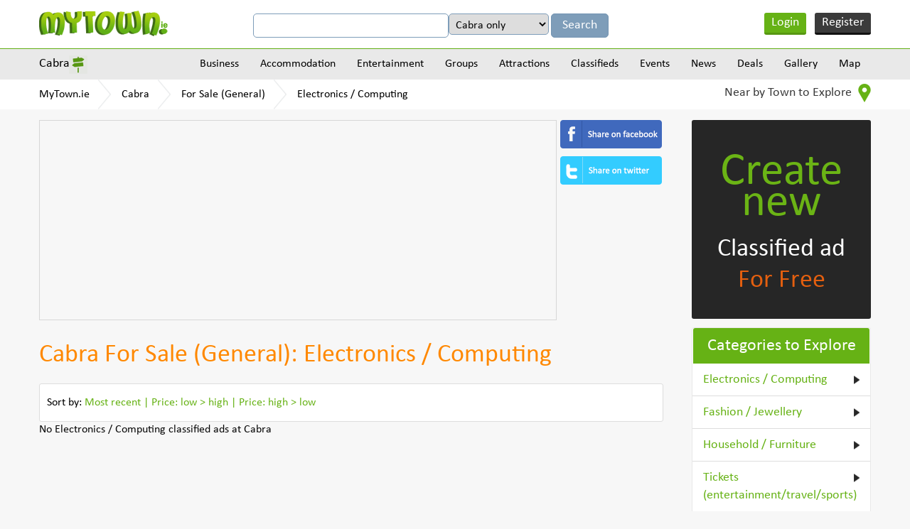

--- FILE ---
content_type: text/html
request_url: https://www.mytown.ie/Cabra/classifieds/For-Sale-General/Electronics-Computing
body_size: 9886
content:
<!DOCTYPE html>
<html>
    <head>
        <meta name="viewport" content="width=device-width, initial-scale=1.0">
        <title>Electronics / Computing items for sale in Cabra - MyTown.ie</title>

        <link rel="icon" href="https://www.mytown.ie/images/favicon.ico" type="image/x-icon" />

        <meta http-equiv="Content-type" content="text/html; charset=utf-8" />
<meta name="geo.country" content="IE" />
<meta http-equiv="content-language" content="en" />
<meta name="description" content="Find Electronics / Computing in Cabra County Dublin. Cabra Electronics / Computing classifieds. Find and create Electronics / Computing classified ads in Cabra." />
<meta name="keywords" content="Cabra Electronics / Computing, Electronics / Computing Cabra, Electronics / Computing Cabra Dublin, Cabra Dublin Electronics / Computing" />
		<link href="https://www.mytown.ie/assets/css/bootstrap.css" rel="stylesheet" type="text/css" />
        <link href="https://www.mytown.ie/assets/css/style.css" rel="stylesheet" type="text/css" />
        <link href="https://www.mytown.ie/assets/css/custom.css" rel="stylesheet" type="text/css" />

        
        
        <link href="https://www.mytown.ie/assets/css/responsive.css" rel="stylesheet" type="text/css" />
        <link href="https://www.mytown.ie/assets/css/tooltip.css" rel="stylesheet" type="text/css" />

        <script type="text/javascript" src="https://ajax.googleapis.com/ajax/libs/jquery/1.9.1/jquery.min.js"></script>
        <script src="//code.jquery.com/ui/1.11.2/jquery-ui.js"> </script>

        
        <script defer src="https://www.mytown.ie/assets/js/bootstrap.min.js"></script>

        <link rel="stylesheet" href="//code.jquery.com/ui/1.11.2/themes/smoothness/jquery-ui.css">
    

        <!--[if lt IE 9]>
            <script src="https://www.mytown.ie/assets/js/html5shiv.js"></script>
            <script src="//ie7-js.googlecode.com/svn/version/2.1(beta4)/IE9.js"></script>
        <![endif]-->

        				
				
           
        

        <script type="text/javascript" src="https://www.mytown.ie/assets/js/header.js"></script>

        <script type="text/javascript">
            var home_url = "https://www.mytown.ie/";
            var site = "ireland";
            var base_url = "https://www.mytown.ie/";
        </script>

        <script async src="//pagead2.googlesyndication.com/pagead/js/adsbygoogle.js"></script>
        <script>
          (adsbygoogle = window.adsbygoogle || []).push({
            google_ad_client: "ca-pub-2972272538104605",
            enable_page_level_ads: true
          });
        </script>

    </head>
<body>


<!--start header here -->
    <header>
        <section class="top_header">
            <div class="wrapper">
                <a href="https://www.mytown.ie/" class="logo">
                                        <img src="https://www.mytown.ie/assets/images/logo.png" alt="" />
                </a>
                <aside class="google_search">

                    <form class="form-horizontal" method="get" action="https://www.mytown.ie/search" id="cse-search-box">
                        <input type="hidden" name="cx" value="002421710648360882618:sheks_oxqrq" />
                        <input type="hidden" name="cof" value="FORID:10" />
                        <input type="hidden" name="ie" value="UTF-8" />
                        <input type="text" name="q" class="google_input" value="" />

                                                    <select name="t" class="google_input" style="width:auto">
<option value="Cabra">Cabra only</option>
<option value="all">All of MyTown.ie</option>
</select>                        
                        <input class="google_search_btn" type="submit" name="sa" value="Search" />
                    </form>

                </aside>

                                    <ul class="login_area">
                        <li class="login" onclick="$('#loginform,#loginform .modal').fadeIn()"><a href="#">Login</a></li>
                        <li class="register" onclick="$('#signupform,#signupform .modal').fadeIn();"><a href="#">Register</a></li>
                    </ul>
                
                <div class="clear"></div>
            </div>
        </section>

                    	<section class="nav_area">
		<div class="wrapper">
			<aside class="city_dropbox">
				<a href="#" class="selected_city">Cabra</a>

				<div class="city_dropdown">
					<input type="search" value="" data-current-town="140" class="big_search search-town-popup" placeholder="Enter town name" />
					<h2>Other towns near Cabra</h2>

					
					<div id="nearby-cities-area">
													<ul>
							<li><a href="https://www.mytown.ie/finglas">Finglas</a></li>

																											
							<li><a href="https://www.mytown.ie/glasnevin">Glasnevin</a></li>

																											
							<li><a href="https://www.mytown.ie/drumcondra">Drumcondra</a></li>

																											
							<li><a href="https://www.mytown.ie/inchicore">Inchicore</a></li>

														</ul>													<ul>
							<li><a href="https://www.mytown.ie/ballyfermot">Ballyfermot</a></li>

																											
							<li><a href="https://www.mytown.ie/dublin-city">Dublin City</a></li>

																											
							<li><a href="https://www.mytown.ie/rathmines">Rathmines</a></li>

																											
							<li><a href="https://www.mytown.ie/walkinstown">Walkinstown</a></li>

														</ul>													<ul>
							<li><a href="https://www.mytown.ie/terenure">Terenure</a></li>

																											
							<li><a href="https://www.mytown.ie/santry">Santry</a></li>

																											
							<li><a href="https://www.mytown.ie/blanchardstown">Blanchardstown</a></li>

																											
							<li><a href="https://www.mytown.ie/palmerstown">Palmerstown</a></li>

														</ul>													<ul>
							<li><a href="https://www.mytown.ie/ranelagh">Ranelagh</a></li>

																											
							<li><a href="https://www.mytown.ie/rathfarnham">Rathfarnham</a></li>

																											
							<li><a href="https://www.mytown.ie/clondalkin">Clondalkin</a></li>

																											
							<li><a href="https://www.mytown.ie/coolock">Coolock</a></li>

														</ul>													<ul>
							<li><a href="https://www.mytown.ie/tallaght">Tallaght</a></li>

																				
						<li><a href="https://www.mytown.ie/town/counties" class="more_cities">All Towns</a></li>
						</ul>					</div>

					<div class="clear"></div>
				</div>
			</aside>
			<a href="#" class="menu_icon"><img src="https://www.mytown.ie/assets/images/menu_icon.png" alt="" /></a>
			<nav class="navigation">
				
				<div class="menu_outer">
					<a href="#" class="cross_icon"><img src="https://www.mytown.ie/assets/images/cross_icon.png" alt="" /></a>
					<ul class="menu">
						<li><a href="https://www.mytown.ie/Cabra/categories">Business</a>

<ul class='subcategories' id='sub_1'>
<li>
<a href="https://www.mytown.ie/Cabra/accommodation" id='cat_2'>Accommodation &raquo;</a><ul class='subcategories' id='sub_2'><li><a href="https://www.mytown.ie/Cabra/Bed-and-Breakfasts" id='cat_22'>Bed and Breakfasts </a></li><li><a href="https://www.mytown.ie/Cabra/Estate-Agents-Auctioneers-Property-Management" id='cat_46'>Estate Agents, Auctioneers & Property Management </a></li><li><a href="https://www.mytown.ie/Cabra/Hotels" id='cat_62'>Hotels </a></li><li><a href="https://www.mytown.ie/Cabra/Self-Catering-Hostels-Caravan-Parks" id='cat_90'>Self-Catering, Hostels & Caravan Parks </a></li></ul>
</li>
<li>
<a href="https://www.mytown.ie/Cabra/entertainment" id='cat_3'>Entertainment &raquo;</a><ul class='subcategories' id='sub_3'><li><a href="https://www.mytown.ie/Cabra/Catering-Services" id='cat_28'>Catering Services </a></li><li><a href="https://www.mytown.ie/Cabra/Cinemas-Other" id='cat_30'>Cinemas & Other </a></li><li><a href="https://www.mytown.ie/Cabra/Coach-Bus-Hire" id='cat_113'>Coach & Bus Hire </a></li><li><a href="https://www.mytown.ie/Cabra/Creche-Childcare" id='cat_36'>Creche & Childcare </a></li><li><a href="https://www.mytown.ie/Cabra/Festivals-Other" id='cat_48'>Festivals & Other </a></li><li><a href="https://www.mytown.ie/Cabra/Hotels" id='cat_62'>Hotels </a></li><li><a href="https://www.mytown.ie/Cabra/Outdoor-Attractions" id='cat_73'>Outdoor Attractions </a></li><li><a href="https://www.mytown.ie/Cabra/Photography-Video" id='cat_78'>Photography & Video </a></li><li><a href="https://www.mytown.ie/Cabra/Pubs-Clubs" id='cat_82'>Pubs & Clubs </a></li><li><a href="https://www.mytown.ie/Cabra/Restaurants-Cafes" id='cat_86'>Restaurants & Cafes </a></li><li><a href="https://www.mytown.ie/Cabra/Shopping-Fashion-Jewellery" id='cat_92'>Shopping - Fashion & Jewellery </a></li><li><a href="https://www.mytown.ie/Cabra/Shopping-Grocers-General" id='cat_93'>Shopping - Grocers & General </a></li><li><a href="https://www.mytown.ie/Cabra/Shopping-Home-Garden" id='cat_94'>Shopping - Home & Garden </a></li><li><a href="https://www.mytown.ie/Cabra/Shopping-Newsagents-Books" id='cat_95'>Shopping - Newsagents & Books </a></li><li><a href="https://www.mytown.ie/Cabra/Shopping-Other" id='cat_96'>Shopping - Other </a></li><li><a href="https://www.mytown.ie/Cabra/Sports-Adventure-Facilities" id='cat_98'>Sports & Adventure Facilities </a></li><li><a href="https://www.mytown.ie/Cabra/Taxis-Cabs" id='cat_100'>Taxis & Cabs </a></li><li><a href="https://www.mytown.ie/Cabra/Weddings-Special-Events" id='cat_104'>Weddings & Special Events </a></li><li><a href="https://www.mytown.ie/Cabra/Other-Entertainment" id='cat_107'>Other Entertainment </a></li></ul>
</li>
<li>
<a href="https://www.mytown.ie/Cabra/building-services" id='cat_6'>Building Services
 &raquo;</a><ul class='subcategories' id='sub_6'><li><a href="https://www.mytown.ie/Cabra/Architects-Design" id='cat_18'>Architects & Design </a></li><li><a href="https://www.mytown.ie/Cabra/Boiler-Service-Repairs" id='cat_109'>Boiler Service & Repairs </a></li><li><a href="https://www.mytown.ie/Cabra/Building-Contractors" id='cat_23'>Building Contractors </a></li><li><a href="https://www.mytown.ie/Cabra/Building-Land-Quantity-Surveyors-Snag-Lists" id='cat_24'>Building, Land & Quantity Surveyors & Snag Lists </a></li><li><a href="https://www.mytown.ie/Cabra/Carpenters-Joiners" id='cat_27'>Carpenters & Joiners </a></li><li><a href="https://www.mytown.ie/Cabra/Electricians" id='cat_40'>Electricians </a></li><li><a href="https://www.mytown.ie/Cabra/Energy-Ratings-Energy-Management" id='cat_42'>Energy Ratings & Energy Management </a></li><li><a href="https://www.mytown.ie/Cabra/Engineers-Engineering" id='cat_43'>Engineers & Engineering </a></li><li><a href="https://www.mytown.ie/Cabra/Equipment-Hire-Purchase" id='cat_45'>Equipment Hire & Purchase </a></li><li><a href="https://www.mytown.ie/Cabra/Flooring-Services-Providers" id='cat_50'>Flooring & Carpets Services / Providers </a></li><li><a href="https://www.mytown.ie/Cabra/Handyman-Maintenance-Repair-Services" id='cat_56'>Handyman, Maintenance & Repair Services </a></li><li><a href="https://www.mytown.ie/Cabra/Health-Safety" id='cat_58'>Health & Safety </a></li><li><a href="https://www.mytown.ie/Cabra/Marketing-Public-Relations" id='cat_67'>Marketing & Public Relations </a></li><li><a href="https://www.mytown.ie/Cabra/Masonry" id='cat_68'>Masonry </a></li><li><a href="https://www.mytown.ie/Cabra/Material-Providers" id='cat_69'>Material Providers </a></li><li><a href="https://www.mytown.ie/Cabra/Painters-Tiling-Decorators" id='cat_74'>Painters, Tiling & Decorators </a></li><li><a href="https://www.mytown.ie/Cabra/Plasterers" id='cat_80'>Plasterers </a></li><li><a href="https://www.mytown.ie/Cabra/Plumbers-Heating-Cooling-Services" id='cat_81'>Plumbers, Heating & Cooling Services </a></li><li><a href="https://www.mytown.ie/Cabra/Roofing" id='cat_87'>Roofing </a></li><li><a href="https://www.mytown.ie/Cabra/Welding-Services" id='cat_105'>Welding Services </a></li><li><a href="https://www.mytown.ie/Cabra/Glass-Glazing" id='cat_112'>Windows & Doors / Glass & Glazing </a></li></ul>
</li>
<li>
<a href="https://www.mytown.ie/Cabra/business-services" id='cat_7'>Business Services &raquo;</a><ul class='subcategories' id='sub_7'><li><a href="https://www.mytown.ie/Cabra/Accountants-Bookkeepers-Auditors" id='cat_14'>Accountants, Bookkeepers & Auditors </a></li><li><a href="https://www.mytown.ie/Cabra/Advertising-Printing-Promotional-Products" id='cat_16'>Advertising, Printing & Promotional Products </a></li><li><a href="https://www.mytown.ie/Cabra/Banking-Finance-Insurance" id='cat_20'>Banking, Finance & Insurance </a></li><li><a href="https://www.mytown.ie/Cabra/Business-Advice-Business-Consulting" id='cat_25'>Business Advice & Business Consulting </a></li><li><a href="https://www.mytown.ie/Cabra/Computer-Services-Telecommunications" id='cat_32'>Computer Services & Telecommunications </a></li><li><a href="https://www.mytown.ie/Cabra/Corporate-Events-Team-Building" id='cat_33'>Corporate Events & Team Building </a></li><li><a href="https://www.mytown.ie/Cabra/Couriers-Haulage" id='cat_35'>Couriers & Haulage </a></li><li><a href="https://www.mytown.ie/Cabra/Graphic-Designers" id='cat_53'>Graphic Designers </a></li><li><a href="https://www.mytown.ie/Cabra/Marine-Engineering-Services" id='cat_66'>Marine Engineering & Services </a></li><li><a href="https://www.mytown.ie/Cabra/Recruitment-Human-Resources" id='cat_83'>Recruitment & Human Resources </a></li><li><a href="https://www.mytown.ie/Cabra/Serviced-Offices-Office-Services" id='cat_91'>Serviced Offices & Office Services </a></li><li><a href="https://www.mytown.ie/Cabra/Solicitors-Legal-Services" id='cat_97'>Solicitors & Legal Services </a></li><li><a href="https://www.mytown.ie/Cabra/Web-Design-Website-Consulting" id='cat_103'>Web Design & Website Consulting </a></li></ul>
</li>
<li>
<a href="https://www.mytown.ie/Cabra/finance-and-legal" id='cat_8'>Finance & Legal &raquo;</a><ul class='subcategories' id='sub_8'><li><a href="https://www.mytown.ie/Cabra/Accountants-Bookkeepers-Auditors" id='cat_14'>Accountants, Bookkeepers & Auditors </a></li><li><a href="https://www.mytown.ie/Cabra/Solicitors-Legal-Services" id='cat_97'>Solicitors & Legal Services </a></li></ul>
</li>
<li>
<a href="https://www.mytown.ie/Cabra/health-and-medical" id='cat_9'>Health & Medical &raquo;</a><ul class='subcategories' id='sub_9'><li><a href="https://www.mytown.ie/Cabra/Complementary-Alternative-Health-Medical" id='cat_114'>Complementary / Alternative Health & Medical </a></li><li><a href="https://www.mytown.ie/Cabra/Cosmetic-Skin-Laser-Clinics" id='cat_111'>Cosmetic, Skin & Laser Clinics </a></li><li><a href="https://www.mytown.ie/Cabra/Counselling-Mental-Health-Services" id='cat_34'>Counselling & Mental Health Services </a></li><li><a href="https://www.mytown.ie/Cabra/Dentists" id='cat_37'>Dentists </a></li><li><a href="https://www.mytown.ie/Cabra/Doctors-General-Practitioners" id='cat_38'>Doctors - General Practitioners </a></li><li><a href="https://www.mytown.ie/Cabra/Family-Planning-Fertility-Pregnancy-Services" id='cat_115'>Family Planning, Fertility & Pregnancy Services </a></li><li><a href="https://www.mytown.ie/Cabra/Health-Fitness" id='cat_57'>Health & Fitness </a></li><li><a href="https://www.mytown.ie/Cabra/Massage-Reflexology-Holistic-Therapy" id='cat_110'>Massage, Reflexology & Holistic Therapy </a></li><li><a href="https://www.mytown.ie/Cabra/Nursing-Homes-Care-Services" id='cat_71'>Nursing Homes & Care Services </a></li><li><a href="https://www.mytown.ie/Cabra/Opticians-Optometrists" id='cat_72'>Opticians & Optometrists </a></li><li><a href="https://www.mytown.ie/Cabra/Pharmacy-Chemists" id='cat_77'>Pharmacy & Chemists </a></li><li><a href="https://www.mytown.ie/Cabra/Physiotherapy" id='cat_79'>Physiotherapy </a></li><li><a href="https://www.mytown.ie/Cabra/Other-Health-And-Medical" id='cat_108'>Other Health & Medical </a></li></ul>
</li>
<li>
<a href="https://www.mytown.ie/Cabra/home-and-garden" id='cat_10'>Home & Garden &raquo;</a><ul class='subcategories' id='sub_10'><li><a href="https://www.mytown.ie/Cabra/Carpenters-Joiners" id='cat_27'>Carpenters & Joiners </a></li><li><a href="https://www.mytown.ie/Cabra/Catering-Services" id='cat_28'>Catering Services </a></li><li><a href="https://www.mytown.ie/Cabra/Cleaning-Services" id='cat_31'>Cleaning Services </a></li><li><a href="https://www.mytown.ie/Cabra/Computer-Services-Telecommunications" id='cat_32'>Computer Services & Telecommunications </a></li><li><a href="https://www.mytown.ie/Cabra/Creche-Childcare" id='cat_36'>Creche & Childcare </a></li><li><a href="https://www.mytown.ie/Cabra/Electricians" id='cat_40'>Electricians </a></li><li><a href="https://www.mytown.ie/Cabra/Electronics-Electrical-Appliances" id='cat_41'>Electronics & Electrical Appliances </a></li><li><a href="https://www.mytown.ie/Cabra/Energy-Ratings-Energy-Management" id='cat_42'>Energy Ratings & Energy Management </a></li><li><a href="https://www.mytown.ie/Cabra/Estate-Agents-Auctioneers-Property-Management" id='cat_46'>Estate Agents, Auctioneers & Property Management </a></li><li><a href="https://www.mytown.ie/Cabra/Flatpack-Assembly" id='cat_49'>Flatpack Assembly </a></li><li><a href="https://www.mytown.ie/Cabra/Handyman-Maintenance-Repair-Services" id='cat_56'>Handyman, Maintenance & Repair Services </a></li><li><a href="https://www.mytown.ie/Cabra/Locksmiths" id='cat_65'>Locksmiths </a></li><li><a href="https://www.mytown.ie/Cabra/Painters-Tiling-Decorators" id='cat_74'>Painters, Tiling & Decorators </a></li><li><a href="https://www.mytown.ie/Cabra/Pest-Control" id='cat_75'>Pest Control </a></li><li><a href="https://www.mytown.ie/Cabra/Pet-Grooming-Kennels" id='cat_76'>Pet Grooming & Kennels </a></li><li><a href="https://www.mytown.ie/Cabra/Plumbers-Heating-Cooling-Services" id='cat_81'>Plumbers, Heating & Cooling Services </a></li><li><a href="https://www.mytown.ie/Cabra/Removals-Storage" id='cat_85'>Removals & Storage </a></li><li><a href="https://www.mytown.ie/Cabra/Security" id='cat_89'>Security </a></li><li><a href="https://www.mytown.ie/Cabra/Shopping-Home-Garden" id='cat_94'>Shopping - Home & Garden </a></li><li><a href="https://www.mytown.ie/Cabra/Veterinary-Pets" id='cat_102'>Veterinary & Pets </a></li><li><a href="https://www.mytown.ie/Cabra/Waste-Disposal-Recycling" id='cat_116'>Waste Disposal & Recycling </a></li><li><a href="https://www.mytown.ie/Cabra/Glass-Glazing" id='cat_112'>Windows & Doors / Glass & Glazing </a></li><li><a href="https://www.mytown.ie/Cabra/Other-Home-and-Garden-Services" id='cat_61'>Other Home & Garden Services </a></li></ul>
</li>
<li>
<a href="https://www.mytown.ie/Cabra/professional-services" id='cat_11'>Professional Services &raquo;</a><ul class='subcategories' id='sub_11'><li><a href="https://www.mytown.ie/Cabra/Accountants-Bookkeepers-Auditors" id='cat_14'>Accountants, Bookkeepers & Auditors </a></li><li><a href="https://www.mytown.ie/Cabra/Architects-Design" id='cat_18'>Architects & Design </a></li><li><a href="https://www.mytown.ie/Cabra/Banking-Finance-Insurance" id='cat_20'>Banking, Finance & Insurance </a></li><li><a href="https://www.mytown.ie/Cabra/Business-Advice-Business-Consulting" id='cat_25'>Business Advice & Business Consulting </a></li><li><a href="https://www.mytown.ie/Cabra/Computer-Services-Telecommunications" id='cat_32'>Computer Services & Telecommunications </a></li><li><a href="https://www.mytown.ie/Cabra/Corporate-Events-Team-Building" id='cat_33'>Corporate Events & Team Building </a></li><li><a href="https://www.mytown.ie/Cabra/Cosmetic-Skin-Laser-Clinics" id='cat_111'>Cosmetic, Skin & Laser Clinics </a></li><li><a href="https://www.mytown.ie/Cabra/Counselling-Mental-Health-Services" id='cat_34'>Counselling & Mental Health Services </a></li><li><a href="https://www.mytown.ie/Cabra/Dentists" id='cat_37'>Dentists </a></li><li><a href="https://www.mytown.ie/Cabra/Doctors-General-Practitioners" id='cat_38'>Doctors - General Practitioners </a></li><li><a href="https://www.mytown.ie/Cabra/Education-Tuition-Training-Courses" id='cat_15'>Education, Tuition & Training Courses </a></li><li><a href="https://www.mytown.ie/Cabra/Engineers-Engineering" id='cat_43'>Engineers & Engineering </a></li><li><a href="https://www.mytown.ie/Cabra/Estate-Agents-Auctioneers-Property-Management" id='cat_46'>Estate Agents, Auctioneers & Property Management </a></li><li><a href="https://www.mytown.ie/Cabra/Graphic-Designers" id='cat_53'>Graphic Designers </a></li><li><a href="https://www.mytown.ie/Cabra/Opticians-Optometrists" id='cat_72'>Opticians & Optometrists </a></li><li><a href="https://www.mytown.ie/Cabra/Photography-Video" id='cat_78'>Photography & Video </a></li><li><a href="https://www.mytown.ie/Cabra/Physiotherapy" id='cat_79'>Physiotherapy </a></li><li><a href="https://www.mytown.ie/Cabra/Recruitment-Human-Resources" id='cat_83'>Recruitment & Human Resources </a></li><li><a href="https://www.mytown.ie/Cabra/Serviced-Offices-Office-Services" id='cat_91'>Serviced Offices & Office Services </a></li><li><a href="https://www.mytown.ie/Cabra/Solicitors-Legal-Services" id='cat_97'>Solicitors & Legal Services </a></li><li><a href="https://www.mytown.ie/Cabra/Veterinary-Pets" id='cat_102'>Veterinary & Pets </a></li><li><a href="https://www.mytown.ie/Cabra/Web-Design-Website-Consulting" id='cat_103'>Web Design & Website Consulting </a></li></ul>
</li>
<li>
<a href="https://www.mytown.ie/Cabra/shopping-retail" id='cat_12'>Shopping/Retail &raquo;</a><ul class='subcategories' id='sub_12'><li><a href="https://www.mytown.ie/Cabra/Arts-and-Crafts" id='cat_19'>Arts and Crafts </a></li><li><a href="https://www.mytown.ie/Cabra/Banking-Finance-Insurance" id='cat_20'>Banking, Finance & Insurance </a></li><li><a href="https://www.mytown.ie/Cabra/Barbers" id='cat_21'>Barbers </a></li><li><a href="https://www.mytown.ie/Cabra/Butchers" id='cat_26'>Butchers </a></li><li><a href="https://www.mytown.ie/Cabra/Electronics-Electrical-Appliances" id='cat_41'>Electronics & Electrical Appliances </a></li><li><a href="https://www.mytown.ie/Cabra/Florists" id='cat_51'>Florists </a></li><li><a href="https://www.mytown.ie/Cabra/Hairdressers-Beauty-Salons" id='cat_55'>Hairdressers & Beauty Salons </a></li><li><a href="https://www.mytown.ie/Cabra/Pharmacy-Chemists" id='cat_77'>Pharmacy & Chemists </a></li><li><a href="https://www.mytown.ie/Cabra/Shopping-Fashion-Jewellery" id='cat_92'>Shopping - Fashion & Jewellery </a></li><li><a href="https://www.mytown.ie/Cabra/Shopping-Grocers-General" id='cat_93'>Shopping - Grocers & General </a></li><li><a href="https://www.mytown.ie/Cabra/Shopping-Home-Garden" id='cat_94'>Shopping - Home & Garden </a></li><li><a href="https://www.mytown.ie/Cabra/Shopping-Newsagents-Books" id='cat_95'>Shopping - Newsagents & Books </a></li><li><a href="https://www.mytown.ie/Cabra/Shopping-Other" id='cat_96'>Shopping - Other </a></li><li><a href="https://www.mytown.ie/Cabra/Wholesalers-Cash-and-Carry" id='cat_106'>Wholesalers & Cash and Carry </a></li></ul>
</li>
<li>
<a href="https://www.mytown.ie/Cabra/tourism-and-leisure" id='cat_13'>Tourism & Leisure &raquo;</a><ul class='subcategories' id='sub_13'><li><a href="https://www.mytown.ie/Cabra/Bed-and-Breakfasts" id='cat_22'>Bed and Breakfasts </a></li><li><a href="https://www.mytown.ie/Cabra/Cinemas-Other" id='cat_30'>Cinemas & Other </a></li><li><a href="https://www.mytown.ie/Cabra/Coach-Bus-Hire" id='cat_113'>Coach & Bus Hire </a></li><li><a href="https://www.mytown.ie/Cabra/Festivals-Other" id='cat_48'>Festivals & Other </a></li><li><a href="https://www.mytown.ie/Cabra/Health-Fitness" id='cat_57'>Health & Fitness </a></li><li><a href="https://www.mytown.ie/Cabra/Historical" id='cat_60'>Historical </a></li><li><a href="https://www.mytown.ie/Cabra/Hotels" id='cat_62'>Hotels </a></li><li><a href="https://www.mytown.ie/Cabra/Information-Services" id='cat_64'>Information Services </a></li><li><a href="https://www.mytown.ie/Cabra/Outdoor-Attractions" id='cat_73'>Outdoor Attractions </a></li><li><a href="https://www.mytown.ie/Cabra/Pubs-Clubs" id='cat_82'>Pubs & Clubs </a></li><li><a href="https://www.mytown.ie/Cabra/Restaurants-Cafes" id='cat_86'>Restaurants & Cafes </a></li><li><a href="https://www.mytown.ie/Cabra/Self-Catering-Hostels-Caravan-Parks" id='cat_90'>Self-Catering, Hostels & Caravan Parks </a></li><li><a href="https://www.mytown.ie/Cabra/Shopping-Fashion-Jewellery" id='cat_92'>Shopping - Fashion & Jewellery </a></li><li><a href="https://www.mytown.ie/Cabra/Shopping-Grocers-General" id='cat_93'>Shopping - Grocers & General </a></li><li><a href="https://www.mytown.ie/Cabra/Shopping-Home-Garden" id='cat_94'>Shopping - Home & Garden </a></li><li><a href="https://www.mytown.ie/Cabra/Shopping-Newsagents-Books" id='cat_95'>Shopping - Newsagents & Books </a></li><li><a href="https://www.mytown.ie/Cabra/Sports-Adventure-Facilities" id='cat_98'>Sports & Adventure Facilities </a></li><li><a href="https://www.mytown.ie/Cabra/Taxis-Cabs" id='cat_100'>Taxis & Cabs </a></li><li><a href="https://www.mytown.ie/Cabra/Travel-Tourism" id='cat_101'>Travel & Tourism </a></li><li><a href="https://www.mytown.ie/Cabra/Other-Entertainment" id='cat_107'>Other Entertainment </a></li></ul>
</li>
<li><a href="https://www.mytown.ie/Cabra/categories">View all Categories</a></li>
</ul>
</li>
<li><a href="https://www.mytown.ie/Cabra/accommodation">Accommodation</a>

<ul class='subcategories' id='sub_2'>
<li>
<a href="https://www.mytown.ie/Cabra/Bed-and-Breakfasts" id='cat_22'>Bed and Breakfasts </a></li>
<li>
<a href="https://www.mytown.ie/Cabra/Hotels" id='cat_62'>Hotels </a></li>
<li>
<a href="https://www.mytown.ie/Cabra/Self-Catering-Hostels-Caravan-Parks" id='cat_90'>Self-Catering, Hostels & Caravan Parks </a></li>
<li><a href="https://www.mytown.ie/Cabra/accommodation">View all Categories</a></li>
</ul>
</li>
<li><a href="https://www.mytown.ie/Cabra/entertainment">Entertainment</a>

<ul class='subcategories' id='sub_3'>
<li>
<a href="https://www.mytown.ie/Cabra/Cinemas-Other" id='cat_30'>Cinemas & Other </a></li>
<li>
<a href="https://www.mytown.ie/Cabra/Pubs-Clubs" id='cat_82'>Pubs & Clubs </a></li>
<li>
<a href="https://www.mytown.ie/Cabra/Restaurants-Cafes" id='cat_86'>Restaurants & Cafes </a></li>
<li>
<a href="https://www.mytown.ie/Cabra/Sports-Adventure-Facilities" id='cat_98'>Sports & Adventure Facilities </a></li>
<li>
<a href="https://www.mytown.ie/Cabra/Other-Entertainment" id='cat_107'>Other Entertainment </a></li>
<li>
<a href="https://www.mytown.ie/Cabra/Coach-Bus-Hire" id='cat_113'>Coach & Bus Hire </a></li>
<li>
<a href="https://www.mytown.ie/Cabra/Outdoor-Attractions" id='cat_73'>Outdoor Attractions </a></li>
<li>
<a href="https://www.mytown.ie/Cabra/Festivals-Other" id='cat_48'>Festivals & Other </a></li>
<li>
<a href="https://www.mytown.ie/Cabra/Photography-Video" id='cat_78'>Photography & Video </a></li>
<li><a href="https://www.mytown.ie/Cabra/entertainment">View all Categories</a></li>
</ul>
</li>
<li><a href="https://www.mytown.ie/Cabra/groups">Groups</a>

<ul class='subcategories' id='sub_4'>
<li>
<a href="https://www.mytown.ie/Cabra/Groups-Societies" id='cat_54'>Groups & Societies </a></li>
<li>
<a href="https://www.mytown.ie/Cabra/Sports-Clubs" id='cat_99'>Sports Clubs </a></li>
<li><a href="https://www.mytown.ie/Cabra/groups">View all Categories</a></li>
</ul>
</li>
<li><a href="https://www.mytown.ie/Cabra/attractions">Attractions</a>

<ul class='subcategories' id='sub_5'>
<li>
<a href="https://www.mytown.ie/Cabra/Sports-Adventure-Facilities" id='cat_98'>Sports & Adventure Facilities </a></li>
<li>
<a href="https://www.mytown.ie/Cabra/Historical" id='cat_60'>Historical </a></li>
<li>
<a href="https://www.mytown.ie/Cabra/Outdoor-Attractions" id='cat_73'>Outdoor Attractions </a></li>
<li>
<a href="https://www.mytown.ie/Cabra/Festivals-Other" id='cat_48'>Festivals & Other </a></li>
<li><a href="https://www.mytown.ie/Cabra/attractions">View all Categories</a></li>
</ul>
</li>

						<li>
							<a href="https://www.mytown.ie/Cabra/classifieds">Classifieds</a>							<ul class='subcategories'><li><a href="https://www.mytown.ie/Cabra/classifieds/Cars-for-Sale">Cars for Sale</a></li><li><a href="https://www.mytown.ie/Cabra/classifieds/For-Sale-General">For Sale (General)</a></li><li><a href="https://www.mytown.ie/Cabra/classifieds/HousesFlats-to-Rent">Houses/Flats to Rent</a></li><li><a href="https://www.mytown.ie/Cabra/classifieds/Jobs-Available">Jobs Available</a></li><li><a href="https://www.mytown.ie/Cabra/classifieds/Lost-and-Found">Lost and Found</a></li><li><a href="https://www.mytown.ie/Cabra/classifieds/Property-for-Sale">Property for Sale</a></li><li><a href="https://www.mytown.ie/Cabra/classifieds/Rooms-to-Rent">Rooms to Rent</a></li><li><a href="https://www.mytown.ie/Cabra/classifieds">View all</a></li></ul>						</li>
						<li><a href="https://www.mytown.ie/Cabra/events">Events</a></li>
						<li><a href="https://www.mytown.ie/Cabra/news">News</a></li>
						<li><a href="https://www.mytown.ie/Cabra/deals">Deals</a></li>
						<li><a href="https://www.mytown.ie/Cabra/gallery">Gallery</a></li>
						<li><a href="https://www.mytown.ie/Cabra/map">Map</a></li>
					</ul>
				</div>
			</nav>
			<div class="clear"></div>
		</div>
	</section>
	<section class="breadcrumbs_area">
		<div class="wrapper">
			<ul class="breadcrumbs">
				<li><a href="https://www.mytown.ie/">MyTown.ie</a></li>

									<li><a href="https://www.mytown.ie/Cabra">Cabra</a></li>
				
				<li><a href="https://www.mytown.ie/Cabra/classifieds/For-Sale-General">For Sale (General)</a></li><li><a href="https://www.mytown.ie/Cabra/classifieds/For-Sale-General/Electronics-Computing">Electronics / Computing</a></li>			</ul>
			<aside class="nearby_drop">
				<a href="#" class="nearby">Near by Town to Explore <img src="https://www.mytown.ie/assets/images/near_locateicon.png" alt="" /></a>
				<ul>
				
									<li><a href="https://www.mytown.ie/finglas">Finglas</a></li>
									<li><a href="https://www.mytown.ie/glasnevin">Glasnevin</a></li>
									<li><a href="https://www.mytown.ie/drumcondra">Drumcondra</a></li>
									<li><a href="https://www.mytown.ie/inchicore">Inchicore</a></li>
				
					<li class="view_all"><a href="https://www.mytown.ie/town/counties">View all</a></li>
				</ul>
			</aside>
			<div class="clear"></div>
		</div>
	</section>
            </header>
<!--end header here -->


<!--content start here -->
	<section class="contenta_area">
		<div class="wrapper">
			<!--left content start here -->
			<aside class="left_content">
				<article class="top_adarea">
  <div class="ad728">
  	<script async src="//pagead2.googlesyndication.com/pagead/js/adsbygoogle.js"></script>
<!-- MyTown-Responsive -->
<ins class="adsbygoogle"
     style="display:block"
     data-ad-client="ca-pub-2972272538104605"
     data-ad-slot="9928574196"
     data-ad-format="auto"></ins>
<script>
(adsbygoogle = window.adsbygoogle || []).push({});
</script>  </div>
  <div class="social_icons">
    <a href="https://www.facebook.com/dialog/feed?app_id=414966621890808&picture=https%3A%2F%2Fwww.mytown.ie%2Fassets%2Fimages%2Flogo.png&name=Electronics+%2F+Computing+items+for+sale+in+Cabra&description=https%3A%2F%2Fwww.mytown.ie%2FCabra%2Fclassifieds%2FFor-Sale-General%2FElectronics-Computing&redirect_uri=https%3A%2F%2Fwww.mytown.ie%2Fsocial%2Fclose_popup&display=popup" class="open-popup"><img src="https://www.mytown.ie/assets/images/facebook_icon.png" alt="" /></a><br />
    <a href="http://twitter.com/share?url=https://www.mytown.ie/Cabra/classifieds/For-Sale-General/Electronics-Computing&text=&via=mytown_ie&related=yarrcat" class="open-popup"><img src="https://www.mytown.ie/assets/images/twitter_icon.png" alt="" /></a>
  </div>
  <div class="clear"></div>
</article>
				
				
				<article class="news_area">
					<h1 class="about_main">Cabra For Sale (General): Electronics / Computing</h1>

					<div class="sort_by white_round">
						<p><span>Sort by:</span> <a href="https://www.mytown.ie/Cabra/classifieds/For-Sale-General/Electronics-Computing">Most recent</a> | <a href="https://www.mytown.ie/Cabra/classifieds/For-Sale-General/Electronics-Computing?sort=price_asc&filter=1">Price: low > high</a> | <a href="https://www.mytown.ie/Cabra/classifieds/For-Sale-General/Electronics-Computing?sort=price_desc&filter=1">Price: high > low</a></p>
					</div>
					<!-- classified area here -->

									    	No Electronics / Computing classified ads at
					    Cabra					
															<!-- classified area here -->

									</article>
				
			</aside>
			<!--left content end here -->

				<!--right content start here -->
	<aside class="right_content">

	
	
						<div class="custom_add custom_add2 custom_add3">
			    <h1><span class="for">Create new</span><br><span>Classified ad</span><br><a href="https://www.mytown.ie/user/new_classified"><span class="free"> For Free</span></a></h1>
			</div>
			
	
	
	
        	<div class="faq_box account_list white_round">
	    	<h3>Categories to Explore</h3>

			<ul>
							
	            <li><a href="https://www.mytown.ie/Cabra/classifieds/For-Sale-General/Electronics-Computing">Electronics / Computing</a></li>
	        				
	            <li><a href="https://www.mytown.ie/Cabra/classifieds/For-Sale-General/Fashion-Jewellery">Fashion / Jewellery</a></li>
	        				
	            <li><a href="https://www.mytown.ie/Cabra/classifieds/For-Sale-General/Household-Furniture">Household / Furniture</a></li>
	        				
	            <li><a href="https://www.mytown.ie/Cabra/classifieds/For-Sale-General/Tickets-entertainmenttravelsports">Tickets (entertainment/travel/sports)</a></li>
	        				
	            <li><a href="https://www.mytown.ie/Cabra/classifieds/For-Sale-General/Pets-Animals">Pets & Animals</a></li>
	        				
	            <li><a href="https://www.mytown.ie/Cabra/classifieds/For-Sale-General/Other">Other</a></li>
	        	    
	        <li class="noBorder"><a href="https://www.mytown.ie/Cabra/categories" class="extraLink">All categories<span class="listNo"></span></a></li>

	        </ul>
		</div>
    
			<script async src="//pagead2.googlesyndication.com/pagead/js/adsbygoogle.js"></script>
<!-- MyTown-Responsive -->
<ins class="adsbygoogle"
     style="display:block"
     data-ad-client="ca-pub-2972272538104605"
     data-ad-slot="9928574196"
     data-ad-format="auto"></ins>
<script>
(adsbygoogle = window.adsbygoogle || []).push({});
</script>		<div class="home_socialarea white_round">
			<a href="https://www.facebook.com/mytownireland" target="_blank"><img src="https://www.mytown.ie/assets/images/facebook_btn.png" alt="" /></a>
			<a href="https://twitter.com/mytown_ie" target="_blank"><img src="https://www.mytown.ie/assets/images/twitter_btn.png" alt="" /></a>
			<a href="http://twitter.com/share?url=https://www.mytown.ie/Cabra/classifieds/For-Sale-General/Electronics-Computing&text=&via=mytown_ie&related=yarrcat" class="open-popup"><img src="https://www.mytown.ie/assets/images/twitter_tweet.png" alt="" /></a>
			<a href="https://www.facebook.com/dialog/feed?app_id=414966621890808&picture=https%3A%2F%2Fwww.mytown.ie%2Fassets%2Fimages%2Flogo.png&name=Electronics+%2F+Computing+items+for+sale+in+Cabra&description=https%3A%2F%2Fwww.mytown.ie%2FCabra%2Fclassifieds%2FFor-Sale-General%2FElectronics-Computing&redirect_uri=https%3A%2F%2Fwww.mytown.ie%2Fsocial%2Fclose_popup&display=popup" class="open-popup"><img src="https://www.mytown.ie/assets/images/facebook_share.png" alt="" /></a>
		</div>
	

	
	</aside>
	<!--right content end here -->
	<div class="clear"></div>
		</div>
	</section>
<!--content end here -->


	<div style="display:none;" id="signupform">

	<!-- login popup start here -->
		<div class="modal">
			<div class="modal-table">
				<div class="modal-cell">
					<div class="login_popup register_popup modal-content">
						<form action="https://www.mytown.ie/user_v2/register_ajax" method="post" accept-charset="utf-8" class="ajax-form">
						<h3>Sign up <a href="#" class="cross_btn" onclick="$('#signupform').fadeOut()"><img src="https://www.mytown.ie/assets/images/cross_btn.png" alt="" /></a></h3>
						<div class="login_popup_inner">
							<a href="https://www.facebook.com/v3.0/dialog/oauth?client_id=414966621890808&state=5c21fcf729c4b222f95cbb93ec092e71&response_type=code&sdk=php-sdk-5.2.0&redirect_uri=https%3A%2F%2Fwww.mytown.ie%2Fsocial%2Ffacebook_callback&scope=email" class="facebook_btn open-popup">Log in with Facebook</a>
							<a href="https://accounts.google.com/o/oauth2/auth?response_type=code&redirect_uri=https%3A%2F%2Fwww.mytown.ie%2Fsocial%2Fgoogle_callback&client_id=982788443832-kduntj6aa9mnsgb2s6nh8a2i6p72ejn2.apps.googleusercontent.com&scope=email&access_type=online&approval_prompt=auto" class="facebook_btn google_btn open-popup">Login with Google</a>

							<div class="or">
								<hr />
								<span>or</span>
							</div>

							<div class="ajax-messages"></div>

							<ul class="login_form register_form">
								<li>
									<div class="left_input">
										<input type="text" name="fullname" value="" placeholder="First Name" class="login_input" />
									</div>
									<div class="left_input right_input">
										<input type="text" name="lastname" value="" placeholder="Last Name" class="login_input" />
									</div>
									<div class="clear"></div>
								</li>
								<li>
									<input type="email" name="emailaddress" value="" placeholder="Email Address" class="login_input" />
								</li>
								<li>
									<div class="left_input">
										<input type="password" name="password" value="" placeholder="Password" class="login_input" />
									</div>
									<div class="left_input right_input">
										<input type="password" name="password_confirm" value="" placeholder="Re-type Password" class="login_input" />
									</div>
									<div class="clear"></div>
								</li>
								<li>
									<span class="select_outer">
																				<select name="town">
																					<option disabled>Antrim</option>

																							<option style="padding-left:2em;" value="90">Antrim Town</option>
																							<option style="padding-left:2em;" value="99">Ballymena</option>
																							<option style="padding-left:2em;" value="124">Belfast</option>
																							<option style="padding-left:2em;" value="171">Carrickfergus</option>
																							<option style="padding-left:2em;" value="163">Larne</option>
																							<option style="padding-left:2em;" value="167">Newtownabbey</option>
																							<option style="padding-left:2em;" value="169">Portrush</option>
											
																					<option disabled>Armagh</option>

																							<option style="padding-left:2em;" value="96">Armagh</option>
																							<option style="padding-left:2em;" value="101">Craigavon</option>
																							<option style="padding-left:2em;" value="172">Lurgan</option>
																							<option style="padding-left:2em;" value="168">Portadown</option>
											
																					<option disabled>Carlow</option>

																							<option style="padding-left:2em;" value="89">Carlow</option>
											
																					<option disabled>Cavan</option>

																							<option style="padding-left:2em;" value="123">Cavan</option>
											
																					<option disabled>Clare</option>

																							<option style="padding-left:2em;" value="135">Doolin</option>
																							<option style="padding-left:2em;" value="40">Ennis</option>
																							<option style="padding-left:2em;" value="39">Shannon</option>
											
																					<option disabled>Cork</option>

																							<option style="padding-left:2em;" value="77">Ballincollig</option>
																							<option style="padding-left:2em;" value="23">Bandon</option>
																							<option style="padding-left:2em;" value="28">Bantry</option>
																							<option style="padding-left:2em;" value="127">Beara</option>
																							<option style="padding-left:2em;" value="85">Bishopstown</option>
																							<option style="padding-left:2em;" value="86">Blackpool</option>
																							<option style="padding-left:2em;" value="84">Blackrock</option>
																							<option style="padding-left:2em;" value="18">Blarney</option>
																							<option style="padding-left:2em;" value="19">Carrigaline</option>
																							<option style="padding-left:2em;" value="7">Charleville</option>
																							<option style="padding-left:2em;" value="25">Clonakilty</option>
																							<option style="padding-left:2em;" value="20">Cobh</option>
																							<option style="padding-left:2em;" value="91">Cork City</option>
																							<option style="padding-left:2em;" value="82">Douglas</option>
																							<option style="padding-left:2em;" value="27">Dunmanway</option>
																							<option style="padding-left:2em;" value="4">Fermoy</option>
																							<option style="padding-left:2em;" value="88">Glanmire</option>
																							<option style="padding-left:2em;" value="17">Kanturk</option>
																							<option style="padding-left:2em;" value="24">Kinsale</option>
																							<option style="padding-left:2em;" value="87">Knocknaheeny</option>
																							<option style="padding-left:2em;" value="29">Macroom</option>
																							<option style="padding-left:2em;" value="6">Mallow</option>
																							<option style="padding-left:2em;" value="21">Midleton</option>
																							<option style="padding-left:2em;" value="22">Millstreet</option>
																							<option style="padding-left:2em;" value="2">Mitchelstown</option>
																							<option style="padding-left:2em;" value="26">Skibbereen</option>
																							<option style="padding-left:2em;" value="83">Togher</option>
																							<option style="padding-left:2em;" value="9">Youghal</option>
											
																					<option disabled>Derry</option>

																							<option style="padding-left:2em;" value="100">Coleraine</option>
																							<option style="padding-left:2em;" value="102">Derry</option>
																							<option style="padding-left:2em;" value="164">Limavady</option>
																							<option style="padding-left:2em;" value="165">Magherafelt</option>
											
																					<option disabled>Donegal</option>

																							<option style="padding-left:2em;" value="121">Donegal</option>
																							<option style="padding-left:2em;" value="173">Inishowen</option>
																							<option style="padding-left:2em;" value="75">Letterkenny</option>
											
																					<option disabled>Down</option>

																							<option style="padding-left:2em;" value="153">Banbridge</option>
																							<option style="padding-left:2em;" value="126">Bangor</option>
																							<option style="padding-left:2em;" value="154">Castlereagh</option>
																							<option style="padding-left:2em;" value="156">Downpatrick</option>
																							<option style="padding-left:2em;" value="162">Holywood</option>
																							<option style="padding-left:2em;" value="98">Lisburn</option>
																							<option style="padding-left:2em;" value="74">Newry</option>
																							<option style="padding-left:2em;" value="166">Newtownards</option>
											
																					<option disabled>Dublin</option>

																							<option style="padding-left:2em;" value="71">Balbriggan</option>
																							<option style="padding-left:2em;" value="136">Ballyfermot</option>
																							<option style="padding-left:2em;" value="114">Blanchardstown</option>
																							<option style="padding-left:2em;" value="140">Cabra</option>
																							<option style="padding-left:2em;" value="111">Clondalkin</option>
																							<option style="padding-left:2em;" value="117">Clontarf</option>
																							<option style="padding-left:2em;" value="137">Coolock</option>
																							<option style="padding-left:2em;" value="141">Donabate</option>
																							<option style="padding-left:2em;" value="139">Drumcondra</option>
																							<option style="padding-left:2em;" value="107">Dublin City</option>
																							<option style="padding-left:2em;" value="108">Dun Laoghaire</option>
																							<option style="padding-left:2em;" value="115">Finglas</option>
																							<option style="padding-left:2em;" value="149">Glasnevin</option>
																							<option style="padding-left:2em;" value="146">Howth</option>
																							<option style="padding-left:2em;" value="148">Inchicore</option>
																							<option style="padding-left:2em;" value="113">Lucan</option>
																							<option style="padding-left:2em;" value="118">Malahide</option>
																							<option style="padding-left:2em;" value="112">Palmerstown</option>
																							<option style="padding-left:2em;" value="142">Portmarnock</option>
																							<option style="padding-left:2em;" value="150">Ranelagh</option>
																							<option style="padding-left:2em;" value="143">Rathcoole</option>
																							<option style="padding-left:2em;" value="144">Rathfarnham</option>
																							<option style="padding-left:2em;" value="134">Rathmines</option>
																							<option style="padding-left:2em;" value="151">Rush</option>
																							<option style="padding-left:2em;" value="116">Santry</option>
																							<option style="padding-left:2em;" value="145">Shankill</option>
																							<option style="padding-left:2em;" value="72">Skerries</option>
																							<option style="padding-left:2em;" value="138">Stillorgan</option>
																							<option style="padding-left:2em;" value="119">Swords</option>
																							<option style="padding-left:2em;" value="110">Tallaght</option>
																							<option style="padding-left:2em;" value="109">Terenure</option>
																							<option style="padding-left:2em;" value="147">Walkinstown</option>
											
																					<option disabled>Fermanagh</option>

																							<option style="padding-left:2em;" value="161">Enniskillen</option>
											
																					<option disabled>Galway</option>

																							<option style="padding-left:2em;" value="79">Athenry</option>
																							<option style="padding-left:2em;" value="78">Galway City</option>
																							<option style="padding-left:2em;" value="129">Gort</option>
																							<option style="padding-left:2em;" value="65">Loughrea</option>
																							<option style="padding-left:2em;" value="132">Portumna</option>
																							<option style="padding-left:2em;" value="64">Tuam</option>
											
																					<option disabled>Kerry</option>

																							<option style="padding-left:2em;" value="92">Ballybunion</option>
																							<option style="padding-left:2em;" value="34">Castleisland</option>
																							<option style="padding-left:2em;" value="33">Dingle</option>
																							<option style="padding-left:2em;" value="30">Kenmare</option>
																							<option style="padding-left:2em;" value="31">Killarney</option>
																							<option style="padding-left:2em;" value="32">Killorglin</option>
																							<option style="padding-left:2em;" value="37">Listowel</option>
																							<option style="padding-left:2em;" value="35">Tralee</option>
											
																					<option disabled>Kildare</option>

																							<option style="padding-left:2em;" value="47">Athy</option>
																							<option style="padding-left:2em;" value="55">Celbridge</option>
																							<option style="padding-left:2em;" value="50">Clane</option>
																							<option style="padding-left:2em;" value="105">Kildare</option>
																							<option style="padding-left:2em;" value="56">Leixlip</option>
																							<option style="padding-left:2em;" value="57">Maynooth</option>
																							<option style="padding-left:2em;" value="49">Naas</option>
																							<option style="padding-left:2em;" value="46">Newbridge</option>
											
																					<option disabled>Kilkenny</option>

																							<option style="padding-left:2em;" value="43">Kilkenny</option>
											
																					<option disabled>Laois</option>

																							<option style="padding-left:2em;" value="48">Portarlington</option>
																							<option style="padding-left:2em;" value="45">Portlaoise</option>
											
																					<option disabled>Leitrim</option>

																							<option style="padding-left:2em;" value="128">Carrick-on-Shannon</option>
											
																					<option disabled>Limerick</option>

																							<option style="padding-left:2em;" value="36">Abbeyfeale</option>
																							<option style="padding-left:2em;" value="125">Adare</option>
																							<option style="padding-left:2em;" value="80">Limerick City</option>
																							<option style="padding-left:2em;" value="131">Newcastle West</option>
											
																					<option disabled>Longford</option>

																							<option style="padding-left:2em;" value="130">Longford</option>
											
																					<option disabled>Louth</option>

																							<option style="padding-left:2em;" value="70">Drogheda</option>
																							<option style="padding-left:2em;" value="69">Dundalk</option>
											
																					<option disabled>Mayo</option>

																							<option style="padding-left:2em;" value="104">Achill Island</option>
																							<option style="padding-left:2em;" value="67">Ballina</option>
																							<option style="padding-left:2em;" value="66">Castlebar</option>
																							<option style="padding-left:2em;" value="120">Westport</option>
											
																					<option disabled>Meath</option>

																							<option style="padding-left:2em;" value="73">Ashbourne</option>
																							<option style="padding-left:2em;" value="157">Dunboyne</option>
																							<option style="padding-left:2em;" value="61">Navan</option>
																							<option style="padding-left:2em;" value="133">Slane</option>
																							<option style="padding-left:2em;" value="60">Trim</option>
											
																					<option disabled>Monaghan</option>

																							<option style="padding-left:2em;" value="122">Monaghan</option>
											
																					<option disabled>Offaly</option>

																							<option style="padding-left:2em;" value="95">Birr</option>
																							<option style="padding-left:2em;" value="160">Edenderry</option>
																							<option style="padding-left:2em;" value="58">Tullamore</option>
											
																					<option disabled>Roscommon</option>

																							<option style="padding-left:2em;" value="63">Roscommon</option>
											
																					<option disabled>Sligo</option>

																							<option style="padding-left:2em;" value="68">Sligo</option>
											
																					<option disabled>Tipperary</option>

																							<option style="padding-left:2em;" value="5">Cahir</option>
																							<option style="padding-left:2em;" value="11">Carrick-On-Suir</option>
																							<option style="padding-left:2em;" value="12">Cashel</option>
																							<option style="padding-left:2em;" value="3">Clonmel</option>
																							<option style="padding-left:2em;" value="16">Nenagh</option>
																							<option style="padding-left:2em;" value="94">Roscrea</option>
																							<option style="padding-left:2em;" value="15">Templemore</option>
																							<option style="padding-left:2em;" value="13">Thurles</option>
																							<option style="padding-left:2em;" value="38">Tipperary</option>
											
																					<option disabled>Tyrone</option>

																							<option style="padding-left:2em;" value="155">Cookstown</option>
																							<option style="padding-left:2em;" value="159">Dungannon</option>
																							<option style="padding-left:2em;" value="103">Omagh</option>
																							<option style="padding-left:2em;" value="170">Strabane</option>
											
																					<option disabled>Waterford</option>

																							<option style="padding-left:2em;" value="106">Ardmore</option>
																							<option style="padding-left:2em;" value="10">Dungarvan</option>
																							<option style="padding-left:2em;" value="93">Lismore</option>
																							<option style="padding-left:2em;" value="41">Tramore</option>
																							<option style="padding-left:2em;" value="81">Waterford City</option>
											
																					<option disabled>Westmeath</option>

																							<option style="padding-left:2em;" value="62">Athlone</option>
																							<option style="padding-left:2em;" value="59">Mullingar</option>
											
																					<option disabled>Wexford</option>

																							<option style="padding-left:2em;" value="97">Enniscorthy</option>
																							<option style="padding-left:2em;" value="44">Gorey</option>
																							<option style="padding-left:2em;" value="42">New Ross</option>
																							<option style="padding-left:2em;" value="76">Wexford</option>
											
																					<option disabled>Wicklow</option>

																							<option style="padding-left:2em;" value="51">Arklow</option>
																							<option style="padding-left:2em;" value="54">Bray</option>
																							<option style="padding-left:2em;" value="53">Greystones</option>
																							<option style="padding-left:2em;" value="52">Wicklow</option>
											
																				</select>
									</span>
								</li>
								<li>
									<h4>Promotional emails:</h4>
									<input type="checkbox" name="getpromo" value="1" id="checkbox_r1" class="css-checkbox">
									<label class="css-label lite-green-check" name="checkbox1_lbl" for="checkbox_r1">Yes, I want to receive promotional emails from MyTown.ie</label>
								</li>
								<li>
									<h4>Interests:</h4>
									<p>We will use your selection to keep you informed of upcoming events and offers in your area</p>

									
									<ul>
																			<li>
											<input type="checkbox" name="interests[]" value="1" id="chck1" class="css-checkbox interest-checkbox">
											<label class="css-label lite-green-check" name="checkbox1_lbl" for="chck1">Arts/Entertainment</label>
										</li>
																			<li>
											<input type="checkbox" name="interests[]" value="2" id="chck2" class="css-checkbox interest-checkbox">
											<label class="css-label lite-green-check" name="checkbox1_lbl" for="chck2">Business</label>
										</li>
																			<li>
											<input type="checkbox" name="interests[]" value="3" id="chck3" class="css-checkbox interest-checkbox">
											<label class="css-label lite-green-check" name="checkbox1_lbl" for="chck3">Comedy</label>
										</li>
																			<li>
											<input type="checkbox" name="interests[]" value="4" id="chck4" class="css-checkbox interest-checkbox">
											<label class="css-label lite-green-check" name="checkbox1_lbl" for="chck4">Family/Kids</label>
										</li>
																			<li>
											<input type="checkbox" name="interests[]" value="5" id="chck5" class="css-checkbox interest-checkbox">
											<label class="css-label lite-green-check" name="checkbox1_lbl" for="chck5">Festivals</label>
										</li>
																			<li>
											<input type="checkbox" name="interests[]" value="6" id="chck6" class="css-checkbox interest-checkbox">
											<label class="css-label lite-green-check" name="checkbox1_lbl" for="chck6">Music</label>
										</li>
																			<li>
											<input type="checkbox" name="interests[]" value="9" id="chck9" class="css-checkbox interest-checkbox">
											<label class="css-label lite-green-check" name="checkbox1_lbl" for="chck9">Other</label>
										</li>
																			<li>
											<input type="checkbox" name="interests[]" value="7" id="chck7" class="css-checkbox interest-checkbox">
											<label class="css-label lite-green-check" name="checkbox1_lbl" for="chck7">Religious</label>
										</li>
																			<li>
											<input type="checkbox" name="interests[]" value="8" id="chck8" class="css-checkbox interest-checkbox">
											<label class="css-label lite-green-check" name="checkbox1_lbl" for="chck8">Sport</label>
										</li>
																		</ul>
									<p><a href="#" class="select-all-interests-register">Select all</a> / <a href="#" class="deselect-all-interests-register">Deselect all</a></p>
								</li>
								<li>
									<input type="submit" value="Sign Up" class="login_popbtn" />
									<p>By submiting the above information <span>you agree</span> to MyTown.ie's <a href="https://www.mytown.ie/page/terms-and-conditions">terms & conditions</a>.</p>
								</li>
							</ul>
						</form>						</div>
					</div>
				</div>
			</div>
		</div>
	<!-- login popup end here -->

</div>
	<div style="display:none;" id="loginform">

	<!-- login popup start here -->
		<div class="modal">
			<div class="modal-table">
				<div class="modal-cell">
					<div class="login_popup modal-content">
						<h3>Login <a href="#" class="cross_btn" onclick="$('#loginform').fadeOut()"><img src="https://www.mytown.ie/assets/images/cross_btn.png" alt="" /></a></h3>
						<div class="login_popup_inner">
						<form action="https://www.mytown.ie/user_v2/login_ajax" method="post" accept-charset="utf-8" class="ajax-form">
							<div class="ajax-messages"></div>

							<a href="https://www.facebook.com/v3.0/dialog/oauth?client_id=414966621890808&state=5c21fcf729c4b222f95cbb93ec092e71&response_type=code&sdk=php-sdk-5.2.0&redirect_uri=https%3A%2F%2Fwww.mytown.ie%2Fsocial%2Ffacebook_callback&scope=email" class="facebook_btn open-popup">Log in with Facebook</a>
							<a href="https://accounts.google.com/o/oauth2/auth?response_type=code&redirect_uri=https%3A%2F%2Fwww.mytown.ie%2Fsocial%2Fgoogle_callback&client_id=982788443832-kduntj6aa9mnsgb2s6nh8a2i6p72ejn2.apps.googleusercontent.com&scope=email&access_type=online&approval_prompt=auto" class="facebook_btn google_btn open-popup">Login with Google</a>

							<div class="or">
								<hr />
								<span>or</span>
							</div>

							<ul class="login_form">
								<li>
									<input type="text" name="emailaddress" value="" placeholder="Username or Email" class="login_input email_input" />
								</li>
								<li>
									<input type="password" name="password" value="" placeholder="Password" class="login_input password_input" />
								</li>
								<li>
									<p class="remember">
										<input type="checkbox" name="remember_me" value="1" id="remember" />
										<label for="remember">Remember me</label>
									</p>
									<p class="forgot_password">
										<a href="https://www.mytown.ie/user/recover">Forgot password?</a>									</p>
									<div class="clear"></div>
								</li>
								<li>
									<input type="submit" value="log In" class="login_popbtn" />
								</li>
							</ul>
						</form>						</div>
					</div>
				</div>
			</div>
		</div>
	<!-- login popup end here -->
</div>


<!-- footer box start here -->
<footer>
	<div class="wrapper">
		<ul class="bottom_nav">
			<li><a href="https://www.mytown.ie/page/advertising">Advertising</a></li>
			<li><a href="https://www.mytown.ie/page/about-us">About / Contact Us</a></li>
			<li><a href="https://www.mytown.ie/page/terms-and-conditions">Terms & Conditions</a></li>
			<li><a href="https://www.mytown.ie/page/privacy-policy">Privacy Policy</a></li>
		</ul>
		<p class="copyright">&copy; 2026 Copyright by MyTown.ie. All rights reserved</p>
		<div class="clear"></div>
	</div>
</footer>
<!-- footer box end here -->	


<link rel="stylesheet" href="https://www.mytown.ie/assets/css/flexslider.css">
<script src="https://www.mytown.ie/assets/js/jquery.flexslider.js"></script>




<script src="https://www.mytown.ie/assets/js/footer.js?t=20190909"></script>

  <script>
    (function(i,s,o,g,r,a,m){i['GoogleAnalyticsObject']=r;i[r]=i[r]||function(){
    (i[r].q=i[r].q||[]).push(arguments)},i[r].l=1*new Date();a=s.createElement(o),
    m=s.getElementsByTagName(o)[0];a.async=1;a.src=g;m.parentNode.insertBefore(a,m)
    })(window,document,'script','//www.google-analytics.com/analytics.js','ga');


    ga('create', 'UA-2686397-1', 'auto');
    ga('send', 'pageview');

  </script>

</body>
</html>



--- FILE ---
content_type: text/html; charset=utf-8
request_url: https://www.google.com/recaptcha/api2/aframe
body_size: 265
content:
<!DOCTYPE HTML><html><head><meta http-equiv="content-type" content="text/html; charset=UTF-8"></head><body><script nonce="CnRG1rI-pEmzin9WGQd_DA">/** Anti-fraud and anti-abuse applications only. See google.com/recaptcha */ try{var clients={'sodar':'https://pagead2.googlesyndication.com/pagead/sodar?'};window.addEventListener("message",function(a){try{if(a.source===window.parent){var b=JSON.parse(a.data);var c=clients[b['id']];if(c){var d=document.createElement('img');d.src=c+b['params']+'&rc='+(localStorage.getItem("rc::a")?sessionStorage.getItem("rc::b"):"");window.document.body.appendChild(d);sessionStorage.setItem("rc::e",parseInt(sessionStorage.getItem("rc::e")||0)+1);localStorage.setItem("rc::h",'1769117222213');}}}catch(b){}});window.parent.postMessage("_grecaptcha_ready", "*");}catch(b){}</script></body></html>